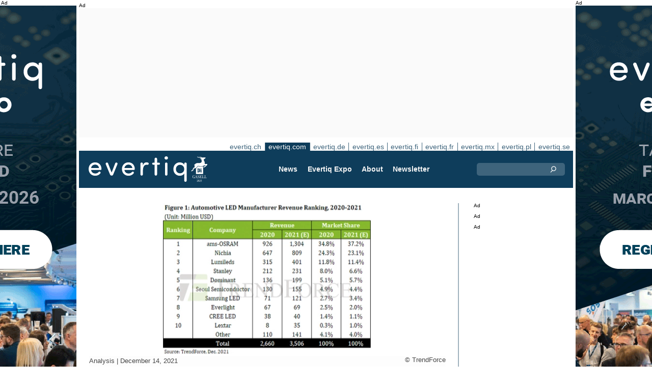

--- FILE ---
content_type: text/html;charset=UTF-8
request_url: https://evertiq.com/news/51107
body_size: 13379
content:





	
	
	
	
	




<!DOCTYPE html>
<html lang="en">
<head>
    <meta charset="UTF-8">
    <title>Automotive LED market value forecast to reach $3.51 billion</title>
	<link rel="preload" href="/bin/evqNewsTop.css?v=2903" as="style" />
	<link rel="preload" href="/bin/evqNewsTop.js?v=2903" as="script" />
     
        <link rel="canonical" href="https://evertiq.com/news/51107" />
        <meta property="og:url" content="https://evertiq.com/news/51107" />
    	<meta name="twitter:card" content="player" />
    	<meta name="twitter:site" content="@evertiq" />
    
    
    	
    


	
	
		
		
			<script>
				var _paq = window._paq = window._paq || [];
				_paq.push([ 'disableCookies' ]);
				 
				 	_paq.push([ 'trackPageView' ]);
				 
				_paq.push([ 'enableLinkTracking' ]);
				_paq.push([ 'enableHeartBeatTimer' ]);
				(function() {
					var u = '//evertiq.com/matomo/';
					_paq.push([ 'setTrackerUrl', u + 'matomo.php' ]);
					_paq.push([ 'setSiteId', '1' ]);
					var d = document, g = d.createElement('script'), s = d
							.getElementsByTagName('script')[0];
					g.async = true;
					g.src = u + 'matomo.js';
					s.parentNode.insertBefore(g, s);
				})();
			</script>
		
		

		<noscript>
			<img referrerpolicy="no-referrer-when-downgrade"
				src="https://evertiq.com/matomo/matomo.php?idsite=1&amp;rec=1"
				style="border: 0" alt="" />
		</noscript>

	
	



    
    <meta name="viewport" content="width=device-width" />
	<meta name="title" content="Automotive LED market value forecast to reach $3.51 billion" />
    <meta name="description" content="TrendForce’s 2020-2021 Global Automotive LED Product Trend and Regional Market Analysis research indicates, the global penetration rate of LED headlights exceeds 60% in 2021 with penetration in new energy vehicles (NEV) exceeding 90%, according to TrendForce’s latest investigations." />    
    <meta property="og:title" content="Automotive LED market value forecast to reach $3.51 billion" />
    <meta property="og:description" content="TrendForce’s 2020-2021 Global Automotive LED Product Trend and Regional Market Analysis research indicates, the global penetration rate of LED headlights exceeds 60% in 2021 with penetration in new energy vehicles (NEV) exceeding 90%, according to TrendForce’s latest investigations." />
    <meta property="og:type" content="website" />
    
    	<meta property="og:image" content="https://evertiq.com/nimg/research/2021/TrendForce_automotive-led-manufacturers-revenue-ranking.jpg" />
    
    <meta name="google-site-verification" content="xTa0zd54z5U86qgi2LGdUgstrCkrzbZS_3-5jnmGFM0" />
<meta name="verify-v1" content="X9WBAIH4sVEadG1LVDsKyaRRJPCjHvQo709WcJXX1Do=" />
<meta name="msvalidate.01" content="24AA5B2BCF991C6F5AFD216B3C06D472" />
<meta property="fb:app_id" content="198770426819812" />
<meta property="fb:admins" content="533848821" />
<link rel="alternate" type="application/rss+xml" title="All news" href="http://feeds2.feedburner.com/EvertiqCom/All" />
<script src="https://analytics.ahrefs.com/analytics.js" data-key="ca1xLHBPfNy9o2JqbxtUSw" async></script>
    
    
    <link rel="shortcut icon" href="/favicon.png" type="image/png" />
	<link rel="apple-touch-icon" href="/apple-touch-icon.png" type="image/png" />
	<link rel="stylesheet" type="text/css" href="/bin/evqNewsTop.css?v=2903" />
	<link rel="stylesheet" media="print" href="/bin/evqPrint.css?v=2903" />
	 <noscript>
        <link rel="stylesheet" href="/bin/evqNoScript.css?v=2903" />
    </noscript>
    <script defer src="/bin/evqNewsTop.js?v=2903"></script>
	
</head>
<body>
<div id="fb-root"></div>
<div id="bgWrapp">

	
		
	







 

	<div class="bnr" id="bnrDV73330999">
	<div class="ad">Ad</div>
	<div id="bnrWprDV73330999" class="bnrWrapper" data-gaco="Evertiq AB" data-gabnr="Campaign TMP (com) 4-5w 2026_DV_53395">
	
	    
	    
	        
	        <a target="_blank" rel="noopener" href="/go/6B1A8D9J6CSJBGL48HB0"><img src="/bimg/6SRG/eng-2026-Tampere-Wallpaper_400x800px.gif" fetchpriority="high" alt="Ad" title="" width="400" height="800"/></a>
	    
	
	</div></div>



	
	
	


<script type="module">
evqLoader.baseLoader('banner/bnr', function(cb) {cb.init({ph:'DV73330999',pos:'DV',pw:false,});});
</script>

	
<div id="backwrapper">


	
	
	
	







	







<div class="bnr" id="bnrDA68782214">
<div class="ad">Ad</div>
<div id="bnrWprDA68782214" class="bnrWrapper" data-eqgo="6B1A8D9I70OJJGL48H0G" data-gaco="Digikey Electronics" data-gabnr="✅ Digikey 2026 COM_DA_52819">
</div></div>


	
	
	


<script type="module">
evqLoader.baseLoader('banner/bnrAdvanced', function(cb) {cb.init({ph:'DA68782214',objData:'<ins class=\"dcmads\" style=\"display:inline-block;width:970px;height:250px\" data-dcm-placement=\"N4481.288017.EVERTIQ.COM\/B34737171.436360922\" data-dcm-rendering-mode=\"script\" data-dcm-https-only data-dcm-api-frameworks=\"[APIFRAMEWORKS]\" data-dcm-omid-partner=\"[OMIDPARTNER]\" data-dcm-gdpr-applies=\"gdpr=${GDPR}\" data-dcm-gdpr-consent=\"gdpr_consent=${GDPR_CONSENT_755}\" data-dcm-addtl-consent=\"addtl_consent=${ADDTL_CONSENT}\" data-dcm-ltd=\"false\" data-dcm-resettable-device-id=\"\" data-dcm-app-id=\"\" data-dcm-click-tracker=\"\">\n <script src=\"https:\/\/www.googletagservices.com\/dcm\/dcmads.js\"><\/script>\n<\/ins>',pos:'DA',goto:'',pw:false,});});
</script>



 
	





<nav class="sitesTab" aria-label="Sites">
	<a href="https://evertiq.ch">evertiq.ch</a><a href="https://evertiq.com" class="sel">evertiq.com</a><a href="https://evertiq.de">evertiq.de</a><a href="https://evertiq.es">evertiq.es</a><a href="https://evertiq.fi">evertiq.fi</a><a href="https://evertiq.fr">evertiq.fr</a><a href="https://evertiq.mx">evertiq.mx</a><a href="https://evertiq.pl">evertiq.pl</a><a href="https://evertiq.se">evertiq.se</a>
</nav>



<nav class="menuBar" aria-label="main">

	<div class="logo">
		<a href="https://evertiq.com/news/2025-10-09-from-startup-to-gazelle-evertiq-on-a-strong-growth-path" class="evqLogo">Evertiq AB</a>
	</div>
	<ul>
		
			<li>
				
					<a href="https://evertiq.com">News</a>
				
				
				


	<ul>
		
			<li>
				<a href="/news" class="s">Manufacturing News</a>
				


	<ul>
		
			<li>
				<a href="/category/electronics-production">Electronics Production</a>
				

	

			</li>
		
			<li>
				<a href="/category/pcb">PCB</a>
				

	

			</li>
		
			<li>
				<a href="/category/analysis">Analysis</a>
				

	

			</li>
		
			<li>
				<a href="/category/general">General</a>
				

	

			</li>
		
	</ul>
	

			</li>
		
			<li>
				<a href="/design" class="s">Design News</a>
				


	<ul>
		
			<li>
				<a href="/design-category/application-notes">Application Notes</a>
				

	

			</li>
		
			<li>
				<a href="/design-category/products">Products</a>
				

	

			</li>
		
			<li>
				<a href="/design-category/business">Business</a>
				

	

			</li>
		
			<li>
				<a href="/design-category/components">Components</a>
				

	

			</li>
		
			<li>
				<a href="/design-category/embedded">Embedded</a>
				

	

			</li>
		
	</ul>
	

			</li>
		
	</ul>
	

			</li>
		
			<li>
				
					<a href="/expo" target="expo">Evertiq Expo</a>
				
				
				


	<ul>
		
			<li>
				<a href="/expo/tmp2026_about" target="expo">Tampere 2026</a>
				

	

			</li>
		
			<li>
				<a href="/expo/zrh2026_about" target="expo">Z&uuml;rich 2026</a>
				

	

			</li>
		
			<li>
				<a href="/expo/krk2026_about" target="expo">Cracow 2026</a>
				

	

			</li>
		
			<li>
				<a href="/expo/lun2026_about" target="expo">Lund 2026</a>
				

	

			</li>
		
			<li>
				<a href="/expo/ber2026_about" target="expo">Berlin 2026</a>
				

	

			</li>
		
			<li>
				<a href="/expo/got2026_about" target="expo">Gothenburg 2026</a>
				

	

			</li>
		
			<li>
				<a href="/expo/waw2026_about" target="expo">Warsaw 2026</a>
				

	

			</li>
		
			<li>
				<a href="/expo/fra2027_about" target="expo">French Riviera 2027</a>
				

	

			</li>
		
	</ul>
	

			</li>
		
			<li>
				
					<a href="/about/about">About</a>
				
				
				


	<ul>
		
			<li>
				<a href="/about/about">This is Evertiq</a>
				

	

			</li>
		
			<li>
				<a href="/about/advertise">Advertise</a>
				

	

			</li>
		
			<li>
				<a href="/about/news">Content</a>
				

	

			</li>
		
			<li>
				<a href="/about/contact">Contact</a>
				

	

			</li>
		
			<li>
				<a href="/about/expo">Evertiq Expo</a>
				

	

			</li>
		
			<li>
				<a href="/about/app">Evertiq News App</a>
				

	

			</li>
		
			<li>
				<a href="/about/cookies">Cookie Policy</a>
				

	

			</li>
		
			<li>
				<a href="/about/privacy">Privacy Policy</a>
				

	

			</li>
		
	</ul>
	

			</li>
		
			<li>
				
					<a href="/news-register">Newsletter</a>
				
				
				

	

			</li>
		
	</ul>
	
	<div class="ns">
		<form action="/search" >
			<input type="search" class="topQuery" name="query" required placeholder="Search">
		</form>
	</div>

</nav>









<div id="rightFrame" class="noPrint">
	
		
	






<div class="bnr" id="bnrDB63578771">
<div class="ad">Ad</div>
<div id="bnrWprDB63578771" class="bnrWrapper" data-eqgo="6B1A8D9I70PJ3GL48H10" data-gaco="Digikey Electronics" data-gabnr="✅ Digikey 2026 COM_DB_52831">
</div></div>


	
	
	


<script type="module">
evqLoader.baseLoader('banner/bnrAdvanced', function(cb) {cb.init({ph:'DB63578771',objData:'<ins class=\"dcmads\" style=\"display:inline-block;width:190px;height:150px\" data-dcm-placement=\"N4481.288017.EVERTIQ.COM\/B34737171.436702374\" data-dcm-rendering-mode=\"script\" data-dcm-https-only data-dcm-api-frameworks=\"[APIFRAMEWORKS]\" data-dcm-omid-partner=\"[OMIDPARTNER]\" data-dcm-gdpr-applies=\"gdpr=${GDPR}\" data-dcm-gdpr-consent=\"gdpr_consent=${GDPR_CONSENT_755}\" data-dcm-addtl-consent=\"addtl_consent=${ADDTL_CONSENT}\" data-dcm-ltd=\"false\" data-dcm-resettable-device-id=\"\" data-dcm-app-id=\"\" data-dcm-click-tracker=\"\">\n <script src=\"https:\/\/www.googletagservices.com\/dcm\/dcmads.js\"><\/script>\n<\/ins>',pos:'DB',goto:'',pw:false,});});
</script>


	
	
		
	






<div class="bnr" id="bnrDD65909564">
<div class="ad">Ad</div>
<div id="bnrWprDD65909564" class="bnrWrapper" data-eqgo="6B1A8D9I70QJBGL48H20" data-gaco="Digikey Electronics" data-gabnr="✅ Digikey 2026 COM_DD_52855">
</div></div>


	
	
	


<script type="module">
evqLoader.baseLoader('banner/bnrAdvanced', function(cb) {cb.init({ph:'DD65909564',objData:'<ins class=\"dcmads\" style=\"display:inline-block;width:190px;height:400px\" data-dcm-placement=\"N4481.288017.EVERTIQ.COM\/B34737171.436213900\" data-dcm-rendering-mode=\"script\" data-dcm-https-only data-dcm-api-frameworks=\"[APIFRAMEWORKS]\" data-dcm-omid-partner=\"[OMIDPARTNER]\" data-dcm-gdpr-applies=\"gdpr=${GDPR}\" data-dcm-gdpr-consent=\"gdpr_consent=${GDPR_CONSENT_755}\" data-dcm-addtl-consent=\"addtl_consent=${ADDTL_CONSENT}\" data-dcm-ltd=\"false\" data-dcm-resettable-device-id=\"\" data-dcm-app-id=\"\" data-dcm-click-tracker=\"\">\n <script src=\"https:\/\/www.googletagservices.com\/dcm\/dcmads.js\"><\/script>\n<\/ins>',pos:'DD',goto:'',pw:false,});});
</script>



	
		
	






<div class="bnr" id="bnrDE59677835">
<div class="ad">Ad</div>
<div id="bnrWprDE59677835" class="bnrWrapper" data-eqgo="6B1A8D9I70R3FGL48H2G" data-gaco="Digikey Electronics" data-gabnr="✅ Digikey 2026 COM_DE_52867">
</div></div>


	
	
	


<script type="module">
evqLoader.baseLoader('banner/bnrAdvanced', function(cb) {cb.init({ph:'DE59677835',objData:'<ins class=\"dcmads\" style=\"display:inline-block;width:190px;height:600px\" data-dcm-placement=\"N4481.288017.EVERTIQ.COM\/B34737171.436213891\" data-dcm-rendering-mode=\"script\" data-dcm-https-only data-dcm-api-frameworks=\"[APIFRAMEWORKS]\" data-dcm-omid-partner=\"[OMIDPARTNER]\" data-dcm-gdpr-applies=\"gdpr=${GDPR}\" data-dcm-gdpr-consent=\"gdpr_consent=${GDPR_CONSENT_755}\" data-dcm-addtl-consent=\"addtl_consent=${ADDTL_CONSENT}\" data-dcm-ltd=\"false\" data-dcm-resettable-device-id=\"\" data-dcm-app-id=\"\" data-dcm-click-tracker=\"\">\n <script src=\"https:\/\/www.googletagservices.com\/dcm\/dcmads.js\"><\/script>\n<\/ins>',pos:'DE',goto:'',pw:false,});});
</script>


</div>

<main id="content">
	
	



<article class="read hideSh" data-sh="">

	
	
		
			
			
			
			
			
		


	


<img class="nimg"fetchpriority="high" alt="automotive-led-manufacturers-revenue-ranking" src="/th/n700x300nimgresearch2021TrendForce_automotive-led-manufacturers-revenue-ranking.webp" width="700" height="300"/>
		<div class="txt">
			<span class="copyright">
				&copy; TrendForce
			</span>
		</div>
	

	<div class="txt">
		<span class="date">
			
			Analysis | <time datetime="2021-12-348 10:07:00">December 14, 2021</time>
		</span>
		
		<h1>Automotive LED market value forecast to reach $3.51 billion</h1>
			
		
			
			
		

<div class="byline">Evertiq</div>
 
		
		<h2 class="preamble wsp">TrendForce’s 2020-2021 Global Automotive LED Product Trend and Regional Market Analysis research indicates, the global penetration rate of LED headlights exceeds 60% in 2021 with penetration in new energy vehicles (NEV) exceeding 90%, according to TrendForce’s latest investigations.</h2>
		
		 
		
	
		<div class="wsp">Influenced by growth momentum from increasing automotive market shipments and the rising penetration rate of LED lighting, global automotive LED market value is estimated to be valued at USD 3.51 billion in 2021, a 31.8% YoY growth rate. This demonstrates that LED headlights and automotive display LED products remain the main driving force for growth in the automotive LED market.    

Although the automotive semiconductor shortage has led to manufacturing bottlenecks among some car manufacturers, since car manufacturers have asked LED producers to continue production, the purchase order status of major automotive LED manufacturers will not be affected before the end of 2021. Among the 2021 revenue rankings of automotive LED manufacturers, the top three companies remain <a href="/search?query=ams-OSRAM" rel="nofollow" class="bbQtagg">ams-OSRAM</a>, <a href="/search?query=Nichia" rel="nofollow" class="bbQtagg">Nichia</a>, and <a href="/search?query=Lumileds" rel="nofollow" class="bbQtagg">Lumileds</a>. These three account for a combined market share of as much as 71.7%.      

In terms of automotive lighting, ams-OSRAM has leveraged stable product quality, excellent lighting efficiency, and cost performance to make it the supplier of choice for the world’s high-end cars and new energy vehicles, including high-flying <a href="/search?query=Tesla" rel="nofollow" class="bbQtagg">Tesla</a> among its customers. This year, ams-OSRAM’s automotive LED revenue grew rapidly and has an opportunity to reach USD 1.304 billion by year’s end for an annual growth rate of approximately 40.9%. Samsung LED’s PixCell LED has also been successfully integrated into the Tesla Model 3 and Model Y, boosting its automotive LED revenue growth to as much as USD 121 million with market share expected to increase to 3.4%. 

In terms of automotive display backlighting including dashboard and central console displays, not only are more and more car models equipped with automotive display products, the standard is moving towards larger displays with the current mainstream automotive panel product size at 12.3-inches. Further taking into account features popular in the current market such as HDR, local dimming, and wide color gamut shows that automotive LED market demand will maintain a rapid growth trend in the next five years. This will benefit the revenue of Nichia and Stanley with this year’s market share for these two companies expected to reach 23.1% and 6.6%, respectively.

Relying on the high brightness and compact size of their WICOP product, <a href="/search?query=Seoul Semiconductor" rel="nofollow" class="bbQtagg">Seoul Semiconductor</a>’s penetration rate of the automotive headlight market has reached 10% and WICOP has been adopted by car manufacturers including Changan Automobile, SAIC-GM-Wuling, and Nio. Revenue is forecast to reach USD 155 million with a market share of approximately 4.4%. It is worth mentioning, benefiting from European customer orders, Dominant has the highest annual revenue growth out of the top ten companies in the industry at 46.3%</div>
		
		
		

		
			
		
		
		
			
			
		
		
	</div>

</article>
<hr>

	
	
	


<script type="module">
evqLoader.baseLoader('evqNews/read', function(cb) {cb.init({selPath:'/news/51107',});});
</script>





<script type="application/ld+json">
{
	"@context": "https://schema.org",
	"@graph": [{
		"@type": "NewsArticle",
		"headline": "Automotive LED market value forecast to reach $3.51 billion",
		"articleSection" : "Analysis",
		"description": "TrendForce&rsquo;s 2020-2021 Global Automotive LED Product Trend and Regional Market Analysis research indicates, the global penetration rate of LED headlights exceeds 60% in 2021 with penetration in new energy vehicles (NEV) exceeding 90%, according to TrendForce&rsquo;s latest investigations.",
		"articleBody": "Influenced by growth momentum from increasing automotive market shipments and the rising penetration rate of LED lighting, global automotive LED market value is estimated to be valued at USD 3.51 billion in 2021, a 31.8% YoY growth rate. This demonstrates that LED headlights and automotive display LED products remain the main driving force for growth in the automotive LED market. Although the automotive semiconductor shortage has led to manufacturing bottlenecks among some car manufacturers, since car manufacturers have asked LED producers to continue production, the purchase order status of major automotive LED manufacturers will not be affected before the end of 2021. Among the 2021 revenue rankings of automotive LED manufacturers, the top three companies remain ams-OSRAM, Nichia, and Lumileds. These three account for a combined market share of as much as 71.7%. In terms of automotive lighting, ams-OSRAM has leveraged stable product quality, excellent lighting efficiency, and cost performance to make it the supplier of choice for the world&rsquo;s high-end cars and new energy vehicles, including high-flying Tesla among its customers. This year, ams-OSRAM&rsquo;s automotive LED revenue grew rapidly and has an opportunity to reach USD 1.304 billion by year&rsquo;s end for an annual growth rate of approximately 40.9%. Samsung LED&rsquo;s PixCell LED has also been successfully integrated into the Tesla Model 3 and Model Y, boosting its automotive LED revenue growth to as much as USD 121 million with market share expected to increase to 3.4%. In terms of automotive display backlighting including dashboard and central console displays, not only are more and more car models equipped with automotive display products, the standard is moving towards larger displays with the current mainstream automotive panel product size at 12.3-inches. Further taking into account features popular in the current market such as HDR, local dimming, and wide color gamut shows that automotive LED market demand will maintain a rapid growth trend in the next five years. This will benefit the revenue of Nichia and Stanley with this year&rsquo;s market share for these two companies expected to reach 23.1% and 6.6%, respectively. Relying on the high brightness and compact size of their WICOP product, Seoul Semiconductor&rsquo;s penetration rate of the automotive headlight market has reached 10% and WICOP has been adopted by car manufacturers including Changan Automobile, SAIC-GM-Wuling, and Nio. Revenue is forecast to reach USD 155 million with a market share of approximately 4.4%. It is worth mentioning, benefiting from European customer orders, Dominant has the highest annual revenue growth out of the top ten companies in the industry at 46.3%",
		
			"image": {
				"@type": "ImageObject",
    			"url": "https://evertiq.com/th/n700x300nimgresearch2021TrendForce_automotive-led-manufacturers-revenue-ranking.webp",
   	 			"height": 300,
    			"width": 700
  			},
		
		"datePublished": "2021-12-14T10:07:00+01:00",
		"dateModified": "2021-12-14T10:07:00+01:00",
		"author": {
			"@type": "Organization",
    		"name": "Evertiq"
		},
  		
		"publisher": {
        	"@id": "https://evertiq.com/#organization"
		},
		"mainEntityOfPage": {
      		"@type": "WebPage",
      		"@id": "https://evertiq.com/news/51107"
		},
		"isPartOf": {
        	"@id": "https://evertiq.com/#website"
		}
    }
  ]
}
</script>


		
	
		
	







 

	<div class="bnr" id="bnrDC58335777">
	<div class="ad">Ad</div>
	<div id="bnrWprDC58335777" class="bnrWrapper" data-gaco="Nordson / Asymtek AR Marketing" data-gabnr="2026 ES: Banner C_DC_53576">
	
	    
	    
	        
	        <a target="_blank" rel="noopener" href="/go/6B1A8D9J6KRJDGL48H1G"><img src="/bimg/70O0/700x360-NordsonElectronics-Reclaim-Your-Factory-Evertiq-C_ES.jpg" fetchpriority="high" alt="Ad" title="" width="700" height="360"/></a>
	    
	
	</div></div>



	
	
	


<script type="module">
evqLoader.baseLoader('banner/bnr', function(cb) {cb.init({ph:'DC58335777',pos:'DC',pw:false,});});
</script>

	
	<div class="ajaxList" data-list="news"></div>
	
	
		
		
		
	

<a href="#" class="btn btn-xl moreNews" data-offset="17" data-id="" data-limit="26" data-list="" data-query="">Load more news</a>

	
	


<script type="module">
evqLoader.baseLoader('evqNews/moreNewsBtn', function(cb) {cb.init({});});
</script>

	
</main>






	


<footer>

	
		<div class="itm">
			<div>
				<h2>
					Contact
				</h2>
				<h3>Sales</h3><a href="#" class="m2" data-em="moc/qitreve//gnisitrevda"></a>
<h3>Content</h3><a href="#" class="m2" data-em="moc/qitreve//ofni"></a>
				
					<p>
						<h3>Headquarter</h3>Evertiq AB
Vastra Finnbodavagen 2, 6 tr
13130 Nacka
Sweden
					</p>
				
			</div>
		</div>
		
	
		<div class="itm">
			<div>
				<h2>
					News
				</h2>
				<h3>Global</h3><a href="https://evertiq.com" class="bblc" target="_blank">Evertiq.com</a>
<h3>North-America</h3><a href="https://evertiq.mx" class="bblc" target="_blank">Mexico - Evertiq.mx</a>
<h3>Europe</h3><a href="https://evertiq.de" class="bblc" target="_blank">Germany - Evertiq.de</a>
<a href="https://evertiq.es" class="bblc" target="_blank">Spain - Evertiq.es</a>
<a href="https://evertiq.pl" class="bblc" target="_blank">Poland - Evertiq.pl</a>
<a href="https://evertiq.se" class="bblc" target="_blank">Scandinavia - Evertiq.se</a>
<a href="https://evertiq.fr" class="bblc" target="_blank">France - Evertiq.fr</a>
				
			</div>
		</div>
		
			<div class="itm">
				<div class="evq">
					<h2>
						Download the app
					</h2>
					<div class="app">
						<a href="https://itunes.apple.com/app/id1005030048" target="_blank" rel="noopener"><img alt="apple-store" src="/images/3part/apple-store_button.svg"
							alt="" width=135 height="40" loading="lazy"></a> <a href="https://play.google.com/store/apps/details?id=com.evertiq.mobileapp" target="_blank"
							rel="noopener"><img alt="google-play" src="/images/3part/google-play_button.png" alt="" width="135" height="40" loading="lazy"></a>
					</div>
					<div class="logo">
						<a href="https://evertiq.com" class="evqLogo">Evertiq AB</a>
					</div>
				</div>
			</div>
		
	

</footer>



<div class="subFoot">
	<span>© 2026 Evertiq AB</span>
	<span class="noPrint hide">January 15 2026 12:21 am V29.0.3-2</span>
</div>


</div>


	








 

	<div class="bnr" id="bnrDW54289764">
	<div class="ad">Ad</div>
	<div id="bnrWprDW54289764" class="bnrWrapper" data-gaco="Evertiq AB" data-gabnr="Campaign TMP (com) 4-5w 2026_DW_53395">
	
	    
	    
	        
	        <a target="_blank" rel="noopener" href="/go/6B1A8D9J6CSJBGL48HBG"><img src="/bimg/6SRG/eng-2026-Tampere-Wallpaper_400x800px.gif" fetchpriority="high" alt="Ad" title="" width="400" height="800"/></a>
	    
	
	</div></div>



	
	
	


<script type="module">
evqLoader.baseLoader('banner/bnr', function(cb) {cb.init({ph:'DW54289764',pos:'DW',pw:false,});});
</script>


</div>


	
	    
	






	
	
	


<script type="module">
evqLoader.baseLoader('common/gdprCookie', function(cb) {cb.init({cm_title: '🍪 Accept cookies?',cm_description: 'Welcome to Evertiq. This site uses cookies.',cm_acceptAllBtn: 'Accept all',cm_acceptNecessaryBtn: 'Reject all',cm_showPreferencesBtn: 'Manage preferences',cm_footer: '<a href="/about/privacy">Privacy Policy</a><a href="/about/cookies">Cookie Policy</a>',pm_title: 'Consent Preferences Center',pm_acceptAllBtn: 'Accept all',pm_acceptNecessaryBtn: 'Reject all',pm_savePreferencesBtn: 'Save preferences',pm_closeIconLabel: 'Close',pm_h_title: 'Cookie Usage',pm_h_description: 'This site uses cookies, some of these are essentials while other help us improve the user experience (such as third party advertising cookies which enables comments and social media share buttons). You can use this tool to change your cookie settings.',pm_n_title: 'Strictly Necessary Cookies <span class="pm__badge">Always Enabled</span>',pm_n_description: 'These cookies are crucial for the website to perform its basic operations. Without them, the site may not work properly.',pm_a_title: 'Analytics Cookies',pm_a_description: 'Analytical cookies are used to understand how visitors interact with the website. These cookies help provide information on metrics such as the number of visitors, bounce rate, traffic source, etc.',pm_m_title: 'Media Cookies',pm_m_description: 'Some pages of the Evertiq website include media hosted on, for example, Vimeo or YouTube. If you enable this setting, this may result in the video sharing platform collecting information about your viewing for analytics and advertising purposes.',hideFromBots: true,});});
</script>



</body></html>

--- FILE ---
content_type: text/html;charset=UTF-8
request_url: https://evertiq.com/?ajax=true&useDefault=true&offset=0&limit=26
body_size: 9252
content:






	



	
	
		
		
			
			
			
			
			
			
			
			
			
			
			
			
			
			
		




	



	


<article class="textInImg bigNews blue" data-sh="Evertiq Expo">
	<a href="/news/2026-01-21-evertiq-scholarship-returns-to-tampere-in-2026" >
		
		
			<img alt="Scholarship-2" src="/th/c700x350nimgText_ImagesForEvertiqLiviorki-for-Evertiq_Scholarship-2.webp" class="nimg"loading="lazy" width="700" height="350">
		
        <div class="shadeBg">
            <div class="textBlock">
            	
                <h1 class="header">
                    Evertiq Scholarship returns to Tampere in 2026
                </h1>
                <h2 class="pre">
                    Evertiq continues its commitment to supporting the next generation of electronics professionals as the Evertiq Scholarship returns to Tampere in 2026. The scholarship will once again be awarded in connection with Evertiq Expo Tampere, taking place on March 26, 2026.
                </h2>
            </div>
        </div>
	</a>
</article>

	
	

	

	
	
		
			
			
			
			
			
			
			
			
			
			
			
			
			
		






	


<article class="textInImg largeNews" data-sh="">
	<a href="/news/2026-01-21-matrix-electronics-expands-operations-in-europe" >
		
		
			<img alt="german-distributuon-centre" src="/th/t700x295nimgBuildingMatrix-Electronics_german-distributuon-centre.webp" class="nimg"loading="lazy" width="700" height="295">
		
        <div class="shadeBg">
            <div class="textBlock">
            	
                <h1 class="header">
                    Matrix Electronics expands operations in Europe
                </h1>
                <h2 class="pre">
                    In late December last year, Matrix Electronics announced that the company is executing its plans to establish a Distribution Centre in Reiskirchen, Germany.
                </h2>
            </div>
        </div>
	</a>
</article>

	
	
	<hr>

	

	








 

	<div class="bnr" id="bnrDC1149074868">
	<div class="ad">Ad</div>
	<div id="bnrWprDC1149074868" class="bnrWrapper" data-gaco="W&uuml;rth Elektronik eiSos GmbH &amp; Co. KG" data-gabnr="Kampagne 2026 COM_DC_54020">
	
	    
	    
	        
	        <a target="_blank" rel="noopener" href="/go/6B1A8D9K60P31GL48H1G"><img src="/bimg/64OJAE8/evertiq-es_eiSos_COAX_700x350px.jpg" fetchpriority="high" alt="Ad" title="" width="700" height="350"/></a>
	    
	
	</div></div>



	
	
	


<script type="module">
evqLoader.baseLoader('banner/bnr', function(cb) {cb.init({ph:'DC1149074868',pos:'DC',pw:false,});});
</script>


	<hr>



	


	

	
	
		
			
			
			
			
			
			
			
			
			
			
			
			
		






	


<article class="textInImg smallNews" data-sh="">
	<a href="/news/2026-01-21-jabil-takes-minority-stake-in-eht-semi" >
		
		
			<img alt="logo-on-building" src="/th/t700x150nimgLogosJabil_logo-on-building.webp" class="nimg"loading="lazy" width="700" height="150">
		
        <div class="shadeBg">
            <div class="textBlock">
            	
                <h1 class="header">
                    Jabil takes minority stake in EHT Semi
                </h1>
                <h2 class="pre">
                    Electronics manufacturer Jabil has made a strategic minority investment in US-based Eagle Harbor Technologies, operating under the name EHT Semi, and entered into a manufacturing collaboration focused on RF and pulsed-power systems for advanced semiconductor manufacturing.
                </h2>
            </div>
        </div>
	</a>
</article>

	
	
	
		
			
			
			
			
			
			
			
			
			
			
			
			
		






	


<article class="textInImg smallNews" data-sh="">
	<a href="/design/2026-01-21-fujitsu-sc-ventures-launch-quantum-initiative" >
		
		
			<img alt="quantum-computer_geralt" src="/th/t700x150nimgPixabay-ImagesPixabay_quantum-computer_geralt.webp" class="nimg"loading="lazy" width="700" height="150">
		
        <div class="shadeBg">
            <div class="textBlock">
            	
                <h1 class="header">
                    Fujitsu, SC Ventures launch quantum initiative
                </h1>
                <h2 class="pre">
                    The new venture will launch under the name Qubitra. The company, which will operate in the UK, has been established to deliver high-performance applications, spark collaboration, and accelerate innovation in quantum computing and other frontier technologies.
                </h2>
            </div>
        </div>
	</a>
</article>

	
	
	<hr>

	

	






<div id="bnrWprDU1161417899" class="naWrapper" data-gaco="FED e.V." data-gabnr="PEDC 2026_DU_53877">
	
		
		
		 
		
		
		
		
	   
	   
	   
	   
	   
	






	


<article class="textUnderImg bigNews na" data-sh="">
	<div class="naLabel">Sponsored content  by <a href="http://www.pedc.eu" target="_blank">PEDC</a></div>
	<a href="/go/6B1A8D9J70RJFGL48HAG" >
		
		
		
			<img alt="12_11_evertiq_pedc_banner" src="/th/n700x300bimg6OPJ62025_12_11_evertiq_pedc_banner.webp" class="nimg"loading="lazy" width="700" height="300">
           	
               <h1 class="header">
                   Join the 2nd PEDC – Pan-European Electronics Design Conference on 21–22 January 2026 in Prague!
               </h1>
               <h2 class="pre">
                   The Pan-European Electronics Design Conference (PEDC) will take place on 21–22 January 2026 in Prague (www.pedc.eu). Hosted by Fachverband Elektronikdesign und  fertigung e. V. (FED) and the Global Electronics Association, PEDC offers a unique, peer-reviewed forum for the electronics design community. The conference focuses on connecting the European electronics industry and the scientific community and highlights the latest developments in electronics design from “silicon to systems.” Topics will include development, design for excellence (DfX), software and tools, and electronic systems design process.
               </h2>
		
	</a>
</article>


</div>


	
	
	


<script type="module">
evqLoader.baseLoader('banner/bnrNative', function(cb) {cb.init({ph:'DU1161417899',pw:false,});});
</script>


	<hr>



	


	

	
	
		
			
			
			
			
			
			
			
			
			
			
			
			
		






	


<article class="textUnderImg bigNews" data-sh="">
	
	<a href="/design/2026-01-21-ipvalue-affiliate-licenses-sandisk-to-patent-portfolio" >
		
		
		
			<img alt="headquarters" src="/th/t700x250nimgChipSandisk_headquarters.webp" class="nimg"loading="lazy" width="700" height="250">
           	
               <h1 class="header">
                   IPValue affiliate licenses Sandisk to patent portfolio
               </h1>
               <h2 class="pre">
                   IPValue Management, Inc. has granted California-based Sandisk Corporation a worldwide, nonexclusive patent license to a patent portfolio held by IPValue’s affiliate Longitude Flash Memory Solutions, Ltd. that originated from Cypress Semiconductor.
               </h2>
		
	</a>
</article>

	
	
	<hr>

	

	
	
		
			
			
			
			
			
			
			
			
			
			
			
			
		






	


<article class="textInImg mediumNews" data-sh="">
	<a href="/news/2026-01-21-kongsberg-breaks-ground-on-us-missile-production-facility" >
		
		
			<img alt="Virginia_missile_facility" src="/th/t700x300nimgdefence-industryKongsberg_Virginia_missile_facility.webp" class="nimg"loading="lazy" width="700" height="300">
		
        <div class="shadeBg">
            <div class="textBlock">
            	
                <h1 class="header">
                    Kongsberg breaks ground on US missile production facility
                </h1>
                <h2 class="pre">
                    The Kongsberg Defense and Aerospace facility for precision strike missiles was announced in September 2024 and is expected to create over 180 jobs in the James City County area, Virginia.
                </h2>
            </div>
        </div>
	</a>
</article>

	
	
	<hr>

	

	







<div class="bnr" id="bnrDR1172675310">
<div class="ad">Ad</div>
<div id="bnrWprDR1172675310" class="bnrWrapper" data-eqgo="6B1A8D9I70RJJGL48H90" data-gaco="Digikey Electronics" data-gabnr="✅ Digikey 2026 COM_DR_52879">
</div></div>


	
	
	


<script type="module">
evqLoader.baseLoader('banner/bnrAdvanced', function(cb) {cb.init({ph:'DR1172675310',objData:'<ins class=\"dcmads\" style=\"display:inline-block;width:700px;height:360px\" data-dcm-placement=\"N4481.288017.EVERTIQ.COM\/B34737171.436213894\" data-dcm-rendering-mode=\"script\" data-dcm-https-only data-dcm-api-frameworks=\"[APIFRAMEWORKS]\" data-dcm-omid-partner=\"[OMIDPARTNER]\" data-dcm-gdpr-applies=\"gdpr=${GDPR}\" data-dcm-gdpr-consent=\"gdpr_consent=${GDPR_CONSENT_755}\" data-dcm-addtl-consent=\"addtl_consent=${ADDTL_CONSENT}\" data-dcm-ltd=\"false\" data-dcm-resettable-device-id=\"\" data-dcm-app-id=\"\" data-dcm-click-tracker=\"\">\n <script src=\"https:\/\/www.googletagservices.com\/dcm\/dcmads.js\"><\/script>\n<\/ins>',pos:'DR',goto:'',pw:false,});});
</script>



	<hr>



	


	

	
	
		
			
			
			
			
			
			
			
			
			
			
			
			
		



	


	<article class="textRightImg mediumNews ">
	    <a href="/design/2026-01-21-nbc-partners-with-ahamani-to-expand-drone-market-in-india">
			<img alt="Bearings_Ahamani" src="/th/t250x150nimgone-time-useNBC_Bearings_Ahamani.webp" class="nimg"loading="lazy" width="250" height="150">
	    </a>
	    <div>
	        <a href="/design/2026-01-21-nbc-partners-with-ahamani-to-expand-drone-market-in-india">
	            <h1 class="header">
	                NBC partners with Ahamani to expand drone market in India
	            </h1>
	            <h2 class="pre">
					By combining Ahamani’s advanced drone platforms, power systems and control technologies with NBC’s precision engineering expertise and manufacturing scale, the partnership aims to address rapidly growing demand across all drone applications.
	            </h2>
	        </a>
	    </div>
	</article>



	
	
	
		
			
			
			
			
			
			
			
			
			
			
			
			
		



	


	<article class="textRightImg mediumNews ">
	    <a href="/design/2026-01-20-syntiant-opens-manufacturing-and-rd-site-in-malaysia">
			<img alt="opens-new-site-in-Malaysia" src="/th/t250x150nimgPeopleSyntiant_opens-new-site-in-Malaysia.webp" class="nimg"loading="lazy" width="250" height="150">
	    </a>
	    <div>
	        <a href="/design/2026-01-20-syntiant-opens-manufacturing-and-rd-site-in-malaysia">
	            <h1 class="header">
	                Syntiant opens manufacturing and R&D site in Malaysia
	            </h1>
	            <h2 class="pre">
					US-based AI semiconductor company Syntiant has opened a new manufacturing and research facility in Penang, Malaysia.
	            </h2>
	        </a>
	    </div>
	</article>



	
	
	<hr>

	

	




	







<div class="bnr" id="bnrDS1188641259">
<div class="ad">Ad</div>
<div id="bnrWprDS1188641259" class="bnrWrapper" data-eqgo="6B1A8D9I70SJ3GL48H9G" data-gaco="Digikey Electronics" data-gabnr="✅ Digikey 2026 COM_DS_52891">
</div></div>


	
	
	


<script type="module">
evqLoader.baseLoader('banner/bnrAdvanced', function(cb) {cb.init({ph:'DS1188641259',objData:'<ins class=\"dcmads\" style=\"display:inline-block;width:700px;height:360px\" data-dcm-placement=\"N4481.288017.EVERTIQ.COM\/B34737171.436211473\" data-dcm-rendering-mode=\"script\" data-dcm-https-only data-dcm-api-frameworks=\"[APIFRAMEWORKS]\" data-dcm-omid-partner=\"[OMIDPARTNER]\" data-dcm-gdpr-applies=\"gdpr=${GDPR}\" data-dcm-gdpr-consent=\"gdpr_consent=${GDPR_CONSENT_755}\" data-dcm-addtl-consent=\"addtl_consent=${ADDTL_CONSENT}\" data-dcm-ltd=\"false\" data-dcm-resettable-device-id=\"\" data-dcm-app-id=\"\" data-dcm-click-tracker=\"\">\n <script src=\"https:\/\/www.googletagservices.com\/dcm\/dcmads.js\"><\/script>\n<\/ins>',pos:'DS',goto:'',pw:false,});});
</script>



	<hr>

	

	
	
		
			
			
			
			
			
			
			
			
			
			
			
			
		






	


<article class="textInImg smallNews" data-sh="">
	<a href="/news/2026-01-20-jabil-acquires-hanley-energy-group" >
		
		
			<img alt="Logo-glass-building" src="/th/t700x150nimgLogosJabil_Logo-glass-building.webp" class="nimg"loading="lazy" width="700" height="150">
		
        <div class="shadeBg">
            <div class="textBlock">
            	
                <h1 class="header">
                    Jabil acquires Hanley Energy Group
                </h1>
                <h2 class="pre">
                    Jabil has acquired Hanley Energy Group, a specialist in energy management and critical power solutions for data centers.
                </h2>
            </div>
        </div>
	</a>
</article>

	
	

	

	
	
		
			
			
			
			
			
			
			
			
		



	



	<article class="textRightImg noImg mediumNews">
		<a href="/design/2026-01-20-microns-psmc-acquisition-could-support-dram-supply-from-2027">
			<h1 class="header">
				Micron’s PSMC acquisition could support DRAM supply from 2027
			</h1>
			<h2 class="pre">
				Micron Technology’s planned acquisition of Powerchip Semiconductor Manufacturing Corp.’s (PSMC) Tongluo fab in Taiwan could help strengthen global DRAM supply from 2027, according to market analyst TrendForce.
			</h2>
		</a>
	</article>


	
	
	
		
			
			
			
			
			
			
			
			
		



	



	<article class="textRightImg noImg mediumNews">
		<a href="/news/2026-01-20-indian-deep-tech-startup-aule-space-raises-2-million">
			<h1 class="header">
				Indian deep tech startup Aule Space raises $2 million
			</h1>
			<h2 class="pre">
				With this funding, the Bangalore-based company will expand its engineering team, build ground infrastructure for docking tests, and advance development of its first demonstration satellites, set to launch next year.
			</h2>
		</a>
	</article>


	
	
	
		
			
			
			
			
			
			
			
			
		



	



	<article class="textRightImg noImg mediumNews">
		<a href="/news/2026-01-20-syracuse-university-secures-1m-for-thermal-noise-testbed">
			<h1 class="header">
				Syracuse University secures $1M for thermal noise testbed
			</h1>
			<h2 class="pre">
				The testbed will focus on exploring the manufacturing and testing of ultra-low thermal noise materials for use in quantum sensing, fundamental science and semiconductor manufacturing.
			</h2>
		</a>
	</article>


	
	
	<hr>



	


	

	
	
		
			
			
			
			
			
			
			
			
			
			
			
			
		






	


<article class="textInImg mediumNews" data-sh="">
	<a href="/design/2026-01-20-altris-partners-with-draslovka-to-boost-battery-tech-supply-chain" >
		
		
			<img alt="factory" src="/th/t700x300nimgbattery-technologyDraslovka_factory.webp" class="nimg"loading="lazy" width="700" height="300">
		
        <div class="shadeBg">
            <div class="textBlock">
            	
                <h1 class="header">
                    Altris partners with Draslovka to boost battery tech supply chain
                </h1>
                <h2 class="pre">
                    Under the comprehensive agreement, the two companies will scale fully connected production of Altris’ patented sodium-ion cathode active material (CAM) at Draslovka’s facility in Kolín, Czech Republic, supplying up to 350 tonnes of CAM annually.
                </h2>
            </div>
        </div>
	</a>
</article>

	
	
	<hr>

	

	
	
	



	




	
	
		
			
			
			
			
			
			
			
			
			
			
			
			
		



	


	<article class="textRightImg mediumNews ">
	    <a href="/news/2026-01-20-tnsc-plans-new-facility-for-advanced-electronics-materials">
			<img alt="New_Building" src="/th/t250x150nimgMaterialTNSC_New_Building.webp" class="nimg"loading="lazy" width="250" height="150">
	    </a>
	    <div>
	        <a href="/news/2026-01-20-tnsc-plans-new-facility-for-advanced-electronics-materials">
	            <h1 class="header">
	                TNSC plans new facility for advanced electronics materials
	            </h1>
	            <h2 class="pre">
					The electronics industry continues to expand, driven by advances in development technologies related to semiconductors. Taiyo Nippon Sanso Corporation (TNSC) will construct the new facility to create innovative and original new products in response to these technological advances.
	            </h2>
	        </a>
	    </div>
	</article>



	
	
	
		
			
			
			
			
			
			
			
			
			
			
			
			
		



	


	<article class="textRightImg mediumNews ">
	    <a href="/news/2026-01-19-zollner-opens-iso-class-7-cleanroom-facility-in-thailand">
			<img alt="opening-Chiang-Mai-Thailand" src="/th/t250x150nimgPeopleZollner_opening-Chiang-Mai-Thailand.webp" class="nimg"loading="lazy" width="250" height="150">
	    </a>
	    <div>
	        <a href="/news/2026-01-19-zollner-opens-iso-class-7-cleanroom-facility-in-thailand">
	            <h1 class="header">
	                Zollner opens ISO Class 7 cleanroom facility in Thailand
	            </h1>
	            <h2 class="pre">
					German EMS provider Zollner has opened a new cleanroom facility at its Bluechips Microhouse site in Chiang Mai, Thailand. The new facility is ISO Class 7 certified and covers an area of 1,000 square metres.
	            </h2>
	        </a>
	    </div>
	</article>



	
	
	
		
			
			
			
			
			
			
			
			
			
			
			
			
		



	


	<article class="textRightImg mediumNews ">
	    <a href="/news/2026-01-19-vdl-groep-acquires-dutch-electronics-company-sintecs">
			<img alt="Sintecs" src="/th/t250x150nimgPCB-ProduktionSintecs.webp" class="nimg"loading="lazy" width="250" height="150">
	    </a>
	    <div>
	        <a href="/news/2026-01-19-vdl-groep-acquires-dutch-electronics-company-sintecs">
	            <h1 class="header">
	                VDL Groep acquires Dutch electronics company Sintecs
	            </h1>
	            <h2 class="pre">
					Sintecs, a Dutch company based in Hengelo, designs complex digital electronics for customers in various high-tech industries, such as telecommunications, automotive, medical, energy and defence.
	            </h2>
	        </a>
	    </div>
	</article>



	
	
	
		
			
			
			
			
			
			
			
			
			
			
			
			
		



	


	<article class="textRightImg mediumNews ">
	    <a href="/design/2026-01-19-samsung-sdi-teams-up-with-kgm-to-develop-ev-battery-pack-tech">
			<img alt="SDI_KGM" src="/th/t250x150nimgone-time-useSamsung_SDI_KGM.webp" class="nimg"loading="lazy" width="250" height="150">
	    </a>
	    <div>
	        <a href="/design/2026-01-19-samsung-sdi-teams-up-with-kgm-to-develop-ev-battery-pack-tech">
	            <h1 class="header">
	                Samsung SDI teams up with KGM to develop EV battery pack tech
	            </h1>
	            <h2 class="pre">
					As part of the agreement, the companies will focus on battery pack technologies using Samsung SDI’s 46-series cylindrical battery cells, while expanding collaboration on technologies to advance next-generation battery pack development.
	            </h2>
	        </a>
	    </div>
	</article>



	
	
	
		
			
			
			
			
			
			
			
			
			
			
			
			
		



	


	<article class="textRightImg mediumNews ">
	    <a href="/news/2026-01-19-equal1-raises-60m-to-boost-scalable-quantum-computing">
			<img alt="quantum-technologies-1" src="/th/t250x150nimgText_ImagespolandLiviorki-for-Evertiq_quantum-technologies-1.webp" class="nimg"loading="lazy" width="250" height="150">
	    </a>
	    <div>
	        <a href="/news/2026-01-19-equal1-raises-60m-to-boost-scalable-quantum-computing">
	            <h1 class="header">
	                Equal1 raises $60M to boost scalable quantum computing
	            </h1>
	            <h2 class="pre">
					Current quantum computers demand huge investment: custom fabrication, exotic cooling, specialist teams. Equal1 delivers a different model: quantum servers where cost, ease of deployment, power efficiency, and integration are first-order requirements.
	            </h2>
	        </a>
	    </div>
	</article>



	
	
	<hr>



	
	




	




	
	
		
			
			
			
			
			
			
			
			
			
			
			
			
		



	


	<article class="textRightImg mediumNews ">
	    <a href="/news/2026-01-19-leonardo-to-acquire-enterprise-electronics-corporation">
			<img alt="EEC" src="/th/t250x150nimgEquipmentEEC.webp" class="nimg"loading="lazy" width="250" height="150">
	    </a>
	    <div>
	        <a href="/news/2026-01-19-leonardo-to-acquire-enterprise-electronics-corporation">
	            <h1 class="header">
	                Leonardo to acquire Enterprise Electronics Corporation
	            </h1>
	            <h2 class="pre">
					This acquisition will enhance Leonardo’s capabilities in the meteorological business, led by Leonardo Germany, and strengthen its position as a provider of turnkey environmental system solutions based on remote sensing applications by radar, lidar or satellite.
	            </h2>
	        </a>
	    </div>
	</article>



	
	
	
		
			
			
			
			
			
			
			
			
			
			
			
			
		



	


	<article class="textRightImg mediumNews ">
	    <a href="/design/2026-01-19-northern-obeikan-to-develop-200m-saudi-battery-plant">
			<img alt="li-battery_1" src="/th/t250x150nimgText_ImagesForEvertiqLiviorki-for-Evertiq_li-battery_1.webp" class="nimg"loading="lazy" width="250" height="150">
	    </a>
	    <div>
	        <a href="/design/2026-01-19-northern-obeikan-to-develop-200m-saudi-battery-plant">
	            <h1 class="header">
	                Northern, Obeikan to develop $200M Saudi battery plant
	            </h1>
	            <h2 class="pre">
					The Battery Anode Material facility in Yanbu Industrial City, Saudi Arabia, will be built through a joint venture company majority-owned (51%) by Saudi diversified industrial group Obeikan and 49% owned by Canadian company Northern Graphite Corporation.
	            </h2>
	        </a>
	    </div>
	</article>



	
	
	
		
			
			
			
			
			
			
			
			
			
			
			
			
		



	


	<article class="textRightImg mediumNews ">
	    <a href="/news/2026-01-19-micron-to-buy-psmcs-chip-fabrication-site-for-18-billion">
			<img alt="HQ" src="/th/t250x150nimgmicron_HQ.webp" class="nimg"loading="lazy" width="250" height="150">
	    </a>
	    <div>
	        <a href="/news/2026-01-19-micron-to-buy-psmcs-chip-fabrication-site-for-18-billion">
	            <h1 class="header">
	                Micron to buy PSMC’s chip fabrication site for $1.8 billion
	            </h1>
	            <h2 class="pre">
					The acquisition includes an existing 300mm fab cleanroom of 300,000 square feet and will further position Micron to address growing global demand for memory solutions.
	            </h2>
	        </a>
	    </div>
	</article>



	
	
	
		
			
			
			
			
			
			
			
			
			
			
			
			
		



	


	<article class="textRightImg mediumNews ">
	    <a href="/design/2026-01-19-harmattan-ais-200-million-series-b-led-by-dassault">
			<img alt="Aviation" src="/th/t250x150nimgavionicsDassault_Aviation.webp" class="nimg"loading="lazy" width="250" height="150">
	    </a>
	    <div>
	        <a href="/design/2026-01-19-harmattan-ais-200-million-series-b-led-by-dassault">
	            <h1 class="header">
	                Harmattan AI’s $200 million Series B led by Dassault
	            </h1>
	            <h2 class="pre">
					The fresh funds will be used to expand the deployment of AI-enabled missions across new operational theaters, extend Harmattan AI’s product offering into new domains and scale industrial manufacturing of its ISR, drone interception and electronic warfare platforms.
	            </h2>
	        </a>
	    </div>
	</article>



	
	
	
		
			
			
			
			
			
			
			
			
			
			
			
			
		



	


	<article class="textRightImg mediumNews ">
	    <a href="/design/2026-01-19-tcs-partners-with-amd-to-drive-ai-adoption-at-scale">
			<img alt="HQ" src="/th/t250x150nimgLogosAMD_HQ.webp" class="nimg"loading="lazy" width="250" height="150">
	    </a>
	    <div>
	        <a href="/design/2026-01-19-tcs-partners-with-amd-to-drive-ai-adoption-at-scale">
	            <h1 class="header">
	                TCS partners with AMD to drive AI adoption at scale
	            </h1>
	            <h2 class="pre">
					The two companies will collaborate to drive innovation in GenAI, hybrid cloud and high-performance computing, helping enterprises to accelerate AI adoption.
	            </h2>
	        </a>
	    </div>
	</article>



	
	
	<hr>



	
	




	






	
	
	



	





	




